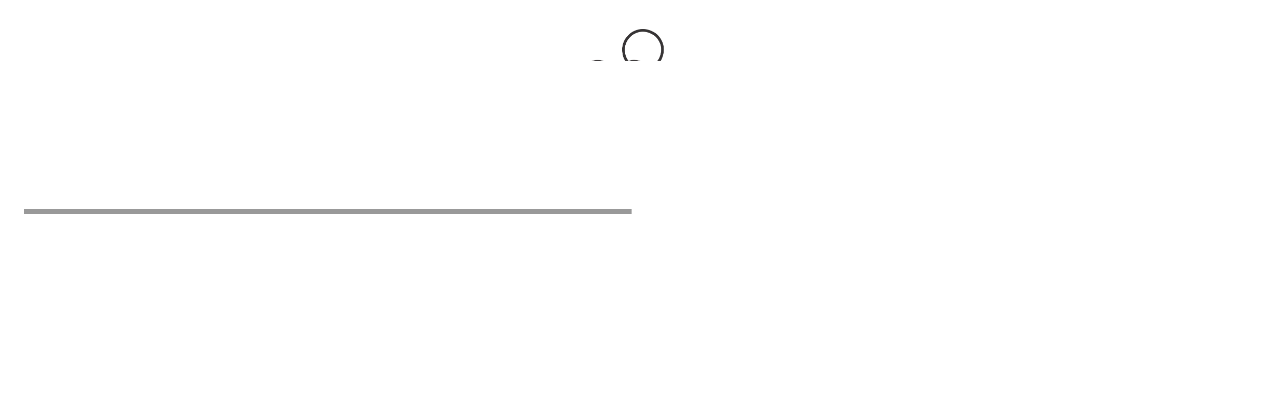

--- FILE ---
content_type: text/html
request_url: https://foyr.com/xr/ap/index.html?brand=flowlyf&product=RPFTSWRD_00094
body_size: 1810
content:
<html>
    <head>
        <meta name="viewport" content="width=device-width, initial-scale=1.0">
        <link rel="stylesheet" href="./css/style.css">
    </head>
    <body>
        <div class="app-wrapper">
            <div class="logo-wrapper image-wrapper">
                <img class="logo common-logo" id="logo" src="./assets/logo.svg" alt="">
            </div>

            <!-- <div class="view-mode-toggle">
                <div class="toggles-wrapper">
                    <div class="view-in-3d is-selected">View in 3D</div>
                    <div class="view-in-room">View in room</div>
                </div>
            </div> -->

            <!-- <div class="canvas-wrapper-with-dimensions show" >
                <model-viewer class="model-viewer-with-dimensions" id="model-viewer-with-dimensions"
                    src="" 
                    alt="Readyplayer.me avatar"
                    ar 
                    ar-modes="scene-viewer webxr quick-look fallback"
                    ar-placement="floor"
                    ar-scale="fixed" 
                    camera-controls 
                    poster=""
                    quick-look-browsers="safari chrome"
                    shadow-intensity="1">
                    <button slot="ar-button" class="ar-button">
                        View in your space
                    </button>
                </model-viewer>
            </div> -->
            <div class="canvas-wrapper-without-dimensions show">
                <model-viewer class="model-viewer" id="model-viewer"
                    src="" 
                    alt="Readyplayer.me avatar"
                    ar 
                    ar-modes="scene-viewer webxr quick-look fallback"
                    ar-placement="floor"
                    ar-scale="fixed" 
                    camera-controls 
                    poster=""
                    quick-look-browsers="safari chrome"
                    shadow-intensity="1">
                    <button slot="hotspot-dot+X-Y+Z" class="dot" data-position="1 -1 1" data-normal="1 0 0"></button>
                    <button slot="hotspot-dim+X-Y" class="dim" data-position="1 -1 0" data-normal="1 0 0"></button>
                    <button slot="hotspot-dot+X-Y-Z" class="dot" data-position="1 -1 -1" data-normal="1 0 0"></button>
                    <button slot="hotspot-dim+X-Z" class="dim" data-position="1 0 -1" data-normal="1 0 0"></button>
                    <button slot="hotspot-dot+X+Y-Z" class="dot show" data-position="1 1 -1" data-normal="0 1 0"></button>
                    <button slot="hotspot-dim+Y-Z" class="dim show" data-position="0 -1 -1" data-normal="0 1 0"></button>
                    <button slot="hotspot-dot-X+Y-Z" class="dot show" data-position="-1 1 -1" data-normal="0 1 0"></button>
                    <button slot="hotspot-dim-X-Z" class="dim" data-position="-1 0 -1" data-normal="-1 0 0"></button>
                    <button slot="hotspot-dot-X-Y-Z" class="dot" data-position="-1 -1 -1" data-normal="-1 0 0"></button>
                    <button slot="hotspot-dim-X-Y" class="dim" data-position="-1 -1 0" data-normal="-1 0 0"></button>
                    <button slot="hotspot-dot-X-Y+Z" class="dot" data-position="-1 -1 1" data-normal="-1 0 0"></button>
                    <svg id="lines" xmlns="http://www.w3.org/2000/svg" class="dimensionLineContainer">
                        <line class="dimensionLine"></line>
                        <line class="dimensionLine"></line>
                        <line class="dimensionLine"></line>
                        <line class="dimensionLine"></line>
                        <line class="dimensionLine"></line>
                    </svg>
                    <!-- <div id="error" class="hide">AR is not supported on this device</div> -->                
                    <!-- <a href="#model-viewer-no-ar-fallback"></a> -->
                    <!-- <a name="model-viewer-no-ar-fallback" href="https://www.w3schools.com/">Visit W3Schools.com!</a> -->
                    <!-- <div id="variant-selector-div" class="controls" style="position: absolute; left: 16px; top: 16px; z-index: 100; display: none;">
                      <div>Variant: <select id="variant-selector"></select></div>
                    </div> -->
                    <button slot="ar-button" class="ar-button">
                        View in your space
                    </button>
                </model-viewer>
            </div>

            <div class="product-filters-wrapper">
                <div class="filter-label">Colors</div>
                <div class="filters-wrapper hide-navigation">
                    <div class="navigation-arrow-left">
                        <svg width="10" height="14" viewBox="0 0 10 14" fill="none" xmlns="http://www.w3.org/2000/svg">
                            <path d="M7.51497 0.0134888L9.12793 1.62645L3.88868 6.87714L9.12793 12.1278L7.51497 13.7408L0.651325 6.87714L7.51497 0.0134888Z" fill="black"/>
                        </svg>
                    </div>
                    <div class="navigation-arrow-right">
                        <svg width="10" height="14" viewBox="0 0 10 14" fill="none" xmlns="http://www.w3.org/2000/svg">
                            <path d="M2.48503 0.0134888L0.87207 1.62645L6.11132 6.87714L0.87207 12.1278L2.48503 13.7408L9.34867 6.87714L2.48503 0.0134888Z" fill="black"/>
                        </svg>
                    </div>
                    <div class="slider-wrapper"></div>
                </div>
            </div>

            <!-- <div class="canvas-interaction-information">
                <div class="canvas-interaction-item one-finger-drag-rotate">
                    <div class="icon image-wrapper">
                        <img src="./assets/one-finger-drag.png" alt="">
                    </div>
                    <div class="text">One finger drag to rotate</div>
                </div>
                <div class="canvas-interaction-item two-finger-drag-rotate">
                    <div class="icon image-wrapper">
                        <img src="./assets/two-finger-drag.png" alt="">
                    </div>
                    <div class="text">Two finger drag to rotate</div>
                </div>
            </div> -->

            <div class="dimension-display-toggle">
                <div class="heading">Dimensions</div>
                <div class="toggle-wrapper">
                    <div class="label">Off</div>
                    <label class="switch">
                        <input id="showDimensionsToggle" type="checkbox" value="false">
                        <span class="slider round"></span>
                    </label>
                    <div class="label">On</div>
                </div>
            </div>

            <div class="popup-wrapper">
                <div class="popup-body">
                    <div class="header"></div>
                    <div class="body"></div>
                    <div class="footer">
                        <div class="popup-action">Okay</div>
                    </div>
                    <div class="close-popup-button">
                        <svg width="18" height="19" viewBox="0 0 18 19" fill="none" xmlns="http://www.w3.org/2000/svg">
                            <path d="M17 1.5L1 17.5M1 1.5L17 17.5" stroke="#0D0D0D" stroke-width="2" stroke-linecap="round" stroke-linejoin="round"/>
                        </svg>
                    </div>
                </div>
            </div>
        </div>

        <div class="rem-indicator"></div>
        <!-- <script src="./src/script.js"></script> -->

        <script type="module" src="./dist/model-viewer_301_custom.min.js"></script>

        <script src="./src/FoyrXR.js"></script>
        <script src="./src/UI.js"></script>
        <script src="./src/Analytics.js"></script>
        <script src="./src/Viewer.js"></script>
        <script src="./src/Main.js"></script>
    </body>
</html>

--- FILE ---
content_type: text/css
request_url: https://foyr.com/xr/ap/css/style.css
body_size: 13642
content:
/* The switch - the box around the slider */
.switch {
  position: relative;
  display: inline-block;
  width: 3.2rem;
  height: 1.5rem;
}

/* Hide default HTML checkbox */
.switch input {
  opacity: 0;
  width: 0;
  height: 0;
}

/* The slider */
.slider {
  position: absolute;
  cursor: pointer;
  top: 0;
  left: 0;
  right: 0;
  bottom: 0;
  background-color: #A6A6A6;
  -webkit-transition: .4s;
  transition: .4s;
}

.slider:before {
  position: absolute;
  content: "";
  height: 1.2rem;
  width: 1.2rem;
  left: 0.2rem;
  bottom: 0.2rem;
  background-color: white;
  -webkit-transition: .4s;
  transition: .4s;
}

input:checked + .slider {
  background-color: #2196F3;
}

input:focus + .slider {
  -webkit-box-shadow: 0 0 1px #2196F3;
          box-shadow: 0 0 1px #2196F3;
}

input:checked + .slider:before {
  -webkit-transform: translateX(1.4rem);
          transform: translateX(1.4rem);
}

/* Rounded sliders */
.slider.round {
  border-radius: 34px;
}

.slider.round:before {
  border-radius: 50%;
}

html {
  font-size: 62.5%;
}

@media only screen and (min-width: 640px) {
  html {
    font-size: 75%;
  }
}

* {
  -webkit-box-sizing: border-box;
          box-sizing: border-box;
  font-family: -apple-system, BlinkMacSystemFont, sans-serif;
}

body {
  margin: 0;
  padding: 0;
  display: block;
  width: 100%;
  height: 100%;
  overflow-y: auto;
  background: white;
}

.image-wrapper img {
  display: block;
  height: auto;
  width: 100%;
}

.app-wrapper {
  display: -webkit-box;
  display: -ms-flexbox;
  display: flex;
  width: 100%;
  height: 100%;
  -webkit-box-orient: vertical;
  -webkit-box-direction: normal;
      -ms-flex-direction: column;
          flex-direction: column;
}

.app-wrapper .logo-wrapper {
  display: -webkit-box;
  display: -ms-flexbox;
  display: none;
  -webkit-box-align: center;
      -ms-flex-align: center;
          align-items: center;
  -webkit-box-pack: center;
      -ms-flex-pack: center;
          justify-content: center;
  width: 150px;
  margin: 0 auto;
  margin-top: 2.4rem;
  -ms-flex-negative: 0;
      flex-shrink: 0;
}

.app-wrapper .logo-wrapper .logo {
  display: none;
}

.app-wrapper .view-mode-toggle {
  margin-top: 4.8rem;
  display: -webkit-box;
  display: -ms-flexbox;
  display: flex;
  -webkit-box-pack: center;
      -ms-flex-pack: center;
          justify-content: center;
  -webkit-box-align: center;
      -ms-flex-align: center;
          align-items: center;
  -ms-flex-negative: 0;
      flex-shrink: 0;
}

.app-wrapper .view-mode-toggle .toggles-wrapper {
  display: -webkit-box;
  display: -ms-flexbox;
  display: flex;
  background: #FBF2F0;
  border-radius: 19px;
}

.app-wrapper .view-mode-toggle .view-in-3d,
.app-wrapper .view-mode-toggle .view-in-room {
  font-weight: 400;
  font-size: 1.4rem;
  line-height: 1.7rem;
  padding: 1.2rem 3.5rem;
}

.app-wrapper .view-mode-toggle .view-in-3d {
  border-bottom-left-radius: 19px;
  border-top-left-radius: 19px;
}

.app-wrapper .view-mode-toggle .view-in-room {
  border-bottom-right-radius: 19px;
  border-top-right-radius: 19px;
}

.app-wrapper .view-mode-toggle .is-selected {
  border-radius: 19px;
  font-weight: 600;
  background: #F2D8D1;
}

.app-wrapper .canvas-wrapper-with-dimensions {
  margin: 0 auto;
  margin-top: 5.6rem;
  width: calc(100% - 4rem);
  /* background-color: red; */
  height: 30rem; /*20rem => 30rem*/
  -ms-flex-negative: 0;
      flex-shrink: 0;
  display: none;
}

.app-wrapper .canvas-wrapper-with-dimensions.show {
  display: block;
}

.app-wrapper .canvas-wrapper-with-dimensions .model-viewer-with-dimensions{
  width: auto;
  height: inherit;
}

.app-wrapper .canvas-wrapper-with-dimensions .model-viewer-with-dimensions .ar-button{
  position: absolute;
  left: 50%;
  transform: translateX(-50%);
  white-space: nowrap;
  top: 1.2rem;
  padding: 1.2rem;
  font-weight: 600;
  font-size: 1.2rem;
  line-height: 1.3rem;
  padding: 0.8rem 3.1rem;
  border-radius: 19px;
  background: #F2D8D1;
}

.app-wrapper .canvas-wrapper-without-dimensions {
  margin: 0 auto;
  margin-top: 5.6rem;
  width: calc(100% - 4rem);
  /* background-color: green; */
  height: 42rem; /*20rem => 30rem => 42rem*/
  -ms-flex-negative: 0;
      flex-shrink: 0;
  display: none;
}

.app-wrapper .canvas-wrapper-without-dimensions.show {
  display: block;
}

.app-wrapper .canvas-wrapper-without-dimensions .model-viewer{
  width: auto;
  height: inherit;
}

.app-wrapper .canvas-wrapper-without-dimensions .model-viewer .ar-button{
  position: absolute;
  left: 50%;
  transform: translateX(-50%);
  white-space: nowrap;
  top: 1.2rem;
  padding: 1.2rem;
  font-weight: 600;
  font-size: 1.2rem;
  line-height: 1.3rem;
  padding: 0.8rem 3.1rem;
  border-radius: 19px;
  background: #F2D8D1;
}

.app-wrapper .product-filters-wrapper {
  margin-top: 5.6rem;
  display: none;
  -webkit-box-align: center;
      -ms-flex-align: center;
          align-items: center;
  -webkit-box-orient: vertical;
  -webkit-box-direction: normal;
      -ms-flex-direction: column;
          flex-direction: column;
  -ms-flex-negative: 0;
      flex-shrink: 0;
}

.app-wrapper .product-filters-wrapper.show-section {
  display: -webkit-box;
  display: -ms-flexbox;
  display: flex;
}

.app-wrapper .product-filters-wrapper .filter-label {
  font-weight: 600;
  font-size: 1.2rem;
  line-height: 1.4rem;
  color: #0E0E0E;
  margin-bottom: 0.8rem;
}

.app-wrapper .product-filters-wrapper .filters-wrapper {
  position: relative;
  display: -webkit-box;
  display: -ms-flexbox;
  display: flex;
  -webkit-box-align: center;
      -ms-flex-align: center;
          align-items: center;
  -webkit-box-pack: center;
      -ms-flex-pack: center;
          justify-content: center;
}

.app-wrapper .product-filters-wrapper .filters-wrapper.hide-navigation .navigation-arrow-left,
.app-wrapper .product-filters-wrapper .filters-wrapper.hide-navigation .navigation-arrow-right {
  display: none;
}

.app-wrapper .product-filters-wrapper .filters-wrapper.hide-navigation .slider-wrapper {
  -webkit-box-pack: center;
      -ms-flex-pack: center;
          justify-content: center;
}

.app-wrapper .product-filters-wrapper .filters-wrapper .navigation-arrow-left,
.app-wrapper .product-filters-wrapper .filters-wrapper .navigation-arrow-right {
  position: absolute;
  top: 0;
}

.app-wrapper .product-filters-wrapper .filters-wrapper .navigation-arrow-left {
  left: 0;
  -webkit-transform: translate(-2.4rem, 50%);
          transform: translate(-2.4rem, 50%);
}

.app-wrapper .product-filters-wrapper .filters-wrapper .navigation-arrow-right {
  right: 0;
  -webkit-transform: translate(2rem, 50%);
          transform: translate(2rem, 50%);
}

.app-wrapper .product-filters-wrapper .filters-wrapper .slider-wrapper {
  width: 13.6rem;
  height: 3.5rem;
  display: -webkit-box;
  display: -ms-flexbox;
  display: flex;
  overflow-y: auto;
  -ms-overflow-style: none;
  /* IE and Edge */
  scrollbar-width: none;
  -webkit-box-align: center;
      -ms-flex-align: center;
          align-items: center;
}

.app-wrapper .product-filters-wrapper .filters-wrapper .slider-wrapper::-webkit-scrollbar {
  display: none;
  /* Safari and Chrome */
}

.app-wrapper .product-filters-wrapper .filters-wrapper .slider-wrapper .slider-item {
  height: 2.6rem;
  width: 2.6rem;
  -ms-flex-negative: 0;
      flex-shrink: 0;
}

.app-wrapper .product-filters-wrapper .filters-wrapper .slider-wrapper .slider-item.selected-slide {
  height: 3.2rem;
  width: 3.2rem;
}

.app-wrapper .product-filters-wrapper .filters-wrapper .slider-wrapper .slider-item:not(:last-child) {
  margin-right: 0.86rem;
}

.app-wrapper .product-filters-wrapper .filters-wrapper .slider-wrapper .slider-item img {
  border-radius: 50%;
  display: block;
  height: 100%;
  width: 100%;
  -o-object-fit: cover;
     object-fit: cover;
  -o-object-position: center;
     object-position: center;
  outline: 2px solid black;  
}

.app-wrapper .canvas-interaction-information {
  display: -webkit-box;
  display: -ms-flexbox;
  display: flex;
  -webkit-box-align: center;
      -ms-flex-align: center;
          align-items: center;
  -webkit-box-pack: center;
      -ms-flex-pack: center;
          justify-content: center;
  margin-top: 3.4rem;
  -ms-flex-negative: 0;
      flex-shrink: 0;
}

.app-wrapper .canvas-interaction-information .canvas-interaction-item {
  background: #FBF2F0;
  border-radius: 3.45218px 0px 0px 3.45218px;
  padding: .86rem 1.7rem;
  display: -webkit-box;
  display: -ms-flexbox;
  display: flex;
  -webkit-box-orient: vertical;
  -webkit-box-direction: normal;
      -ms-flex-direction: column;
          flex-direction: column;
  -webkit-box-align: center;
      -ms-flex-align: center;
          align-items: center;
}

.app-wrapper .canvas-interaction-information .canvas-interaction-item .icon {
  width: 3.2rem;
  margin-bottom: .86rem;
}

.app-wrapper .canvas-interaction-information .canvas-interaction-item .text {
  font-weight: 500;
  font-size: 1.2rem;
  line-height: 1.4rem;
  color: #000000;
}

.app-wrapper .dimension-display-toggle {
  display: -webkit-box;
  display: -ms-flexbox;
  display: none;
  -webkit-box-align: center;
      -ms-flex-align: center;
          align-items: center;
  -webkit-box-pack: center;
      -ms-flex-pack: center;
          justify-content: center;
  -webkit-box-orient: vertical;
  -webkit-box-direction: normal;
      -ms-flex-direction: column;
          flex-direction: column;
  margin-top: 3rem;
  padding-bottom: 6rem;
  -ms-flex-negative: 0;
      flex-shrink: 0;
}

.app-wrapper .dimension-display-toggle .heading {
  font-weight: 600;
  font-size: 1.2rem;
  line-height: 1.4rem;
  color: #0E0E0E;
  margin-bottom: 0.8rem;
}

.app-wrapper .dimension-display-toggle .toggle-wrapper {
  display: -webkit-box;
  display: -ms-flexbox;
  display: flex;
  -webkit-box-align: center;
      -ms-flex-align: center;
          align-items: center;
  -webkit-box-pack: center;
      -ms-flex-pack: center;
          justify-content: center;
}

.app-wrapper .dimension-display-toggle .toggle-wrapper .label {
  margin-right: 0.4rem;
  margin-left: 0.4rem;
}

.app-wrapper .popup-wrapper {
  height: 100%;
  width: 100%;
  background: rgba(13, 13, 13, 0.7);
  position: absolute;
  top: 0;
  left: 0;
  display: none;
  -webkit-box-pack: center;
      -ms-flex-pack: center;
          justify-content: center;
  -webkit-box-align: center;
      -ms-flex-align: center;
          align-items: center;
}

.app-wrapper .popup-wrapper.show {
  display: -webkit-box;
  display: -ms-flexbox;
  display: flex;
}

.app-wrapper .popup-wrapper .popup-body {
  position: relative;
  width: 90%;
  height: 40%;
  background-color: #fff;
  padding: 1.5rem;
  display: -webkit-box;
  display: -ms-flexbox;
  display: flex;
  -webkit-box-orient: vertical;
  -webkit-box-direction: normal;
      -ms-flex-direction: column;
          flex-direction: column;
  -webkit-box-align: center;
      -ms-flex-align: center;
          align-items: center;
}

.app-wrapper .popup-wrapper .popup-body .header {
  text-align: center;
  font-weight: 600;
  font-size: 1.8rem;
  line-height: 1.7rem;
  margin-bottom: 1.5rem;
  margin-top: 1.5rem;
  -ms-flex-negative: 0;
      flex-shrink: 0;
}

.app-wrapper .popup-wrapper .popup-body .body {
  -ms-flex-negative: 0;
      flex-shrink: 0;
  -webkit-box-flex: 1;
      -ms-flex-positive: 1;
          flex-grow: 1;
  text-align: center;
  font-weight: 500;
  font-size: 1.4rem;
  line-height: 1.7rem;
  margin-bottom: 1.5rem;
}

.app-wrapper .popup-wrapper .popup-body .footer {
  text-align: center;
  -ms-flex-negative: 0;
      flex-shrink: 0;
  margin-bottom: 1.5rem;
}

.app-wrapper .popup-wrapper .popup-body .footer .popup-action {
  cursor: pointer;
  background: #F2D8D1;
  border-radius: 3.45218px 0px 0px 3.45218px;
  padding: .86rem 1.7rem;
  font-weight: 600;
  font-size: 1.4rem;
}

.app-wrapper .popup-wrapper .popup-body .close-popup-button {
  position: absolute;
  top: 5%;
  right: 5%;
}

.app-wrapper .popup-wrapper .popup-body .close-popup-button svg {
  display: block;
  height: 1.2rem;
  width: 1.2rem;
}

.rem-indicator {
  height: 1rem;
  width: 1rem;
  position: absolute;
  top: -100%;
  left: -100%;
}

.is-ap-app .app-wrapper .logo-wrapper .ap-logo {
  display: block;
}

.is-pf-app .app-wrapper .logo-wrapper .pf-logo {
  display: block;
}

.is-common-app .app-wrapper .logo-wrapper {
  display: flex;
}

.is-common-app .app-wrapper .logo-wrapper .common-logo {
  display: block;
}
/*# sourceMappingURL=style.css.map */

#controls {
  position: absolute;
  bottom: 16px;
  left: 16px;
  max-width: unset;
  transform: unset;
  pointer-events: auto;
}

.dot{
  display: block;
  width: 12px;
  height: 12px;
  border-radius: 50%;
  border: none;
  box-sizing: border-box;
  box-shadow: 0 2px 4px rgba(0, 0, 0, 0.25);
  background: #fff;
  pointer-events: none;
  --min-hotspot-opacity: 0;
}

.dim{
  background: #fff;
  border-radius: 4px;
  border: none;
  box-sizing: border-box;
  box-shadow: 0 2px 4px rgba(0, 0, 0, 0.25);
  color: rgba(0, 0, 0, 0.8);
  display: block;
  font-family: Futura, Helvetica Neue, sans-serif;
  font-size: 18px;
  font-weight: 700;
  max-width: 128px;
  overflow-wrap: break-word;
  padding: 0.5em 1em;
  position: absolute;
  width: max-content;
  height: max-content;
  transform: translate3d(-50%, -50%, 0);
  pointer-events: none;
  --min-hotspot-opacity: 0;
}

.dimensionLineContainer{
  pointer-events: none;
  position: fixed;
  display: block;
  width: 100%;
  height: 100%; 
}

.dimensionLine{
  stroke: #16a5e6;
  stroke-width: 2;
  stroke-dasharray: 2
}

.show{
  --min-hotspot-opacity: 1;
}

.hide{
  display: none;
}
/* This keeps child nodes hidden while the element loads */
:not(:defined) > * {
  display: none;
}

--- FILE ---
content_type: application/javascript
request_url: https://foyr.com/xr/ap/src/Viewer.js
body_size: 2730
content:

FoyrXR.Viewer = function() {

	this.ui = new FoyrXR.UI();
	this.analytics = new FoyrXR.Analytics();

	this.isProductLoaded = false;
	this.productData = undefined;

	this.baseFolderPath = "https://foyrproductmaster.s3.amazonaws.com/foyrxr/";
	this.modelViewerTitleAndLink = "";

	this.sessionId = this.analytics.generateUUID();

}

FoyrXR.Viewer.prototype = {};
FoyrXR.Viewer.prototype.constructor = FoyrXR.Viewer;

FoyrXR.Viewer.prototype.init = function() {

	// this.apiManager.init();
	this.ui.init(this.modelViewerTitleAndLink);

	// this.ui.addEventListener(NeoEvent.onProductLoaded, (productID) => {
	// 	if( this.isProjectAssetsLoaded ) {
	// 		this.viewport.renderOnce();
	// 	}
	// });
	// console.log("Viewer init")

	this.trackUserSession();
	
}

FoyrXR.Viewer.prototype.start = async function() {

	await this.processUIUpdate();

	await this.loadProject();

}

FoyrXR.Viewer.prototype.loadProject = async function() {

	if( this.isProductLoaded ) {
		return;
	}
	this.isProductLoaded = true;

	// process ui changes
	// this is been initialized in start function above hence its commented here.
	// this.processUIUpdate();

	var folderPath = this.baseFolderPath + this.brandName + "/";
	
	const modelJSONPath = folderPath + this.productId + "/model.json";
	const response = await fetch(modelJSONPath);

	if(response.ok) {

		let jsonData;
		try {
			jsonData = await response.json();
			// console.log(jsonData);
		} catch(error) {
		
		}

		// // to load render views
		// this.ui.setProjectData( jsonData.data[0] );
		// // update loading progress
		// neoEditor.ui.neoLoadingPanel.updateProjectProgress( NeoConstant.PROJECT_LOADING_STEP_0 );
	
		if(jsonData) {
			try {
				// setTimeout(async () => {
					await this.parseAndLoad( jsonData );
					await this.analytics.updateAnalytics();
				// }, 30000);
			} catch (error) {
				console.error("Error in loading Project", error);
				this.logManager.error("Error in loading Project", error);
			}
		}

	}

	// neoEditor.ui.neoLoadingPanel.progressLoadComplete();

}

FoyrXR.Viewer.prototype.parseAndLoad = async function( jsonData ) {
	
	/* //Need to be called before UI load		
	jsonData.data[0].jsondata.projectID = this.productId;
	this.ui.setProjectData( jsonData.data[0] );
	if( jsonData.data[0].lastSyncedDate ) {
		await NeoCommandQueue.updateProjectLastSyncedTime( jsonData.data[0].lastSyncedDate );
	}*/
	// await this.loader.loadProject( jsonData.data[0].jsondata, jsonData.data[0].jsondata.projectID );

	this.productData = jsonData;

	this.ui.onJSONLoad(this.productData);

}

FoyrXR.Viewer.prototype.processUIUpdate = async function() {
	
	// UI should load after socket connection and before project load
	this.ui.start();

}

FoyrXR.Viewer.prototype.trackUserSession = function () {

	this.analytics.updateSession();
	setInterval( () => {
		this.analytics.updateSession();
	}, 10000);

}



--- FILE ---
content_type: application/javascript
request_url: https://foyr.com/xr/ap/src/Main.js
body_size: 2165
content:
function getQueryParams(query) {

	var params = (new URL(document.location)).searchParams;
	var value = params.get(query);
	// console.clear();
	// console.log("params", params)
	// console.log("value", value)
	return value;

}

window.onload = function () {

	let language = getQueryParams('lang');
	let sourceBrand = getQueryParams('brand');
	let sourceProductId = getQueryParams('product');

	if (!sourceBrand) {
		//console.error('Specify Product ID, Taking Default Product ID');		
		sourceBrand = "ap";
	}

	if (!sourceProductId) {
		//console.error('Specify Product ID, Taking Default Product ID');		
		sourceProductId = "CS012S1NAFRW";
	}

	if (!language) {
		language = "en";
	}

	var IS_MAC = navigator.platform.toUpperCase().indexOf('MAC') >= 0;
	window.IS_MAC = IS_MAC;

	var foyrXRViewer = new FoyrXR.Viewer();
	window.foyrXRViewer = foyrXRViewer;
	window.foyrXRViewer.brandName = sourceBrand;
	window.foyrXRViewer.productId = sourceProductId;
	window.foyrXRViewer.uiLanguage = language;

	foyrXRViewer.init();
	foyrXRViewer.start();

	window.addEventListener('resize', function () {

	});

	//Fullscreen application on mobile screens
	function getFullScreenElement() {
		return window.fullScreen || (window.innerWidth == screen.width && window.innerHeight == screen.height)
	}
	function FullscreenEventListener() {
		window.addEventListener('load', () => {
			if (!getFullScreenElement() && document.URL.search(/\b(\w*localhost\w*)\b/) == -1 && window.foyrXRViewer.config.viewerMode) {
				const elem = document.documentElement;
				if (elem.requestFullscreen) {
					elem.requestFullscreen();
				} else if (elem.mozRequestFullScreen) {
					elem.mozRequestFullScreen();
				} else if (elem.webkitRequestFullscreen) {
					elem.webkitRequestFullscreen();
				} else if (elem.msRequestFullscreen) {
					elem.msRequestFullscreen();
				}
			}
		})
	}
	FullscreenEventListener();
	//Fullscreen application on mobile screens

	// Register/de-register service worker
	if ('serviceWorker' in navigator) {
		// Use the window load event to keep the page load performant
		window.addEventListener('load', () => {
		});
	}
	// Register/de-register service worker

	// window.onbeforeunload = function () {

	//     return "Data will be lost if you leave the page, are you sure?";

    // };
    
};



--- FILE ---
content_type: image/svg+xml
request_url: https://foyr.com/xr/ap/assets/logo.svg
body_size: 7
content:
<?xml version="1.0" encoding="utf-8"?><svg width="123" height="40" viewBox="0 0 123 40" fill="none" xmlns="http://www.w3.org/2000/svg">
</svg>


--- FILE ---
content_type: application/javascript
request_url: https://foyr.com/xr/ap/src/Analytics.js
body_size: 2522
content:
var _lut = [];

for ( var i = 0; i < 256; i ++ ) {

	_lut[ i ] = ( i < 16 ? '0' : '' ) + ( i ).toString( 16 );

}

FoyrXR.Analytics = function() {

}

FoyrXR.Analytics.prototype = {};
FoyrXR.Analytics.prototype.constructor = FoyrXR.Analytics;

FoyrXR.Analytics.prototype.init = function() {

}

FoyrXR.Analytics.prototype.generateUUID = function() {

	// http://stackoverflow.com/questions/105034/how-to-create-a-guid-uuid-in-javascript/21963136#21963136

	var d0 = Math.random() * 0xffffffff | 0;
	var d1 = Math.random() * 0xffffffff | 0;
	var d2 = Math.random() * 0xffffffff | 0;
	var d3 = Math.random() * 0xffffffff | 0;
	var uuid = _lut[ d0 & 0xff ] + _lut[ d0 >> 8 & 0xff ] + _lut[ d0 >> 16 & 0xff ] + _lut[ d0 >> 24 & 0xff ] + '-' +
		_lut[ d1 & 0xff ] + _lut[ d1 >> 8 & 0xff ] + '-' + _lut[ d1 >> 16 & 0x0f | 0x40 ] + _lut[ d1 >> 24 & 0xff ] + '-' +
		_lut[ d2 & 0x3f | 0x80 ] + _lut[ d2 >> 8 & 0xff ] + '-' + _lut[ d2 >> 16 & 0xff ] + _lut[ d2 >> 24 & 0xff ] +
		_lut[ d3 & 0xff ] + _lut[ d3 >> 8 & 0xff ] + _lut[ d3 >> 16 & 0xff ] + _lut[ d3 >> 24 & 0xff ];

	// .toUpperCase() here flattens concatenated strings to save heap memory space.
	return uuid.toUpperCase();

}

FoyrXR.Analytics.prototype.getHostName = function(url){
    var a=document.createElement('a');
    a.href=url;
    return a.hostname;
}

FoyrXR.Analytics.prototype.updateAnalytics = async function(arMode) {
	try {
		let inIFrame = ( window.location !== window.parent.location );
		let hostName = inIFrame ? this.getHostName(document.referrer) : document.location.hostname;
		let data = {
			hostname: hostName,
			productcode: foyrXRViewer.productId,
			iframe: inIFrame
		}
		if(arMode) data.arMode = true;

		const url = 'https://webxr.foyr.com/api/analytics';
		const config = {
			method: 'POST',
			headers: {
				'Accept': 'application/json',
				'Content-Type': 'application/json',
			},
			body: JSON.stringify(data)
		}
		const response = await fetch(url, config)
		if (response.ok) {
			//return json
			return response
		} else {
			//
		}
	} catch (error) {
		console.log('updateAnalytics' + error);
	}
}

FoyrXR.Analytics.prototype.updateSession = async function() {
	try {
		let data = {
			id: foyrXRViewer.sessionId,
			productcode: foyrXRViewer.productId,
		}

		const url = 'https://webxr.foyr.com/api/sessions';
		const config = {
			method: 'POST',
			headers: {
				'Accept': 'application/json',
				'Content-Type': 'application/json',
			},
			body: JSON.stringify(data)
		}
		const response = await fetch(url, config)
		if (response.ok) {
			//return json
			return response
		} else {
			//
		}
	} catch (error) {
		console.log('updateSession' + error);
	}
}

--- FILE ---
content_type: application/javascript
request_url: https://foyr.com/xr/ap/src/FoyrXR.js
body_size: -109
content:
var FoyrXR = { REVISION: '1' };

--- FILE ---
content_type: application/javascript
request_url: https://foyr.com/xr/ap/src/UI.js
body_size: 16646
content:
FoyrXR.UI = function() {

    this.isProductLoaded = false;
    this.isDimensionsEnabled = undefined;
    
    this.modelViewer = undefined;
    this.modelViewerWithDimensions = undefined;
    this.lastProductOption = undefined;

    this.modelViewerTitleAndLink = "";

    this.modelViewerLogo = undefined;

    this.productTitle;
    this.productLink;

}

FoyrXR.UI.prototype = {};
FoyrXR.UI.prototype.constructor = FoyrXR.UI;

FoyrXR.UI.prototype.init = function(modelViewerTitleAndLink) {

    this.modelViewerTitleAndLink = modelViewerTitleAndLink;

    // const viewIn3dButtom = document.querySelector(".view-in-3d");
    // const viewInRoomButtom = document.querySelector(".view-in-room");
    const showDimensionsToggle = document.querySelector("#showDimensionsToggle");

    const closePopupButton = document.querySelector('.close-popup-button');
    const popupAction = document.querySelector('.popup-action');

    this.modelViewer = document.querySelector(".model-viewer");
    // this.modelViewerWithDimensions = document.querySelector(".model-viewer-with-dimensions");

    this.modelViewerLogo = document.querySelector(".logo");

    // viewIn3dButtom.addEventListener("click", () => {
    //     console.log(
    //         "viewIn3dButtom"
    //     )
    // });
    
    // viewInRoomButtom.addEventListener("click", () => {
    //     console.log(
    //         "viewInRoomButtom"
    //     )
    // });

    showDimensionsToggle.addEventListener("change", (e) => {

        this.isDimensionsEnabled = e.target.checked;

        if(this.lastProductOption) this.loadModel(this.lastProductOption);

        // console.log(
        //     "showDimensionsToggle",
        //     e.target.checked
        // )

        // const canvasWithDimensions = document.querySelector(".canvas-wrapper-with-dimensions");
        // const canvasWithoutDimensions = document.querySelector(".canvas-wrapper-without-dimensions");
        // if (e.target.checked) {
        //     canvasWithoutDimensions.classList.remove("show")
        //     canvasWithDimensions.classList.add("show")
        // } else {
        //     canvasWithDimensions.classList.remove("show")
        //     canvasWithoutDimensions.classList.add("show")
        // }

        this.updateModelDimensionsVisibility();

    });

    closePopupButton.addEventListener("click", () => {
        closePopup();
    });
    
    popupAction.addEventListener("click", () => {
        closePopup();
    });

    this.modelViewer.addEventListener('ar-status', (event) => {
        if(event.detail.status === 'failed'){
            // const error = document.querySelector("#error");
            // error.classList.remove('hide');
            // error.addEventListener('transitionend',(event) => {
            //   error.classList.add('hide');
            // });

            alert("Error "+event.detail);

        }
    });

    this.modelViewer.addEventListener('ar-tracking', (event) => {
        if(event.detail.status === 'failed'){
            alert("AR mode launch failed!")
        }
    });
  
    this.modelViewer.addEventListener('load', () => {

        this.loadModelDimensions();
        this.updateModelDimensionsVisibility();

    });

    this.modelViewer.addEventListener('ar-button-container-clicked', async () => {
        await foyrXRViewer.analytics.updateAnalytics(true);
    });

}

FoyrXR.UI.prototype.start = function() {

    // this.loadSliderItems();
    // this.setClient();

}

FoyrXR.UI.prototype.onJSONLoad = function(productData) {
    this.setLogo(productData);
    this.setDimension(productData);
    this.loadSliderItems(productData);
}

FoyrXR.UI.prototype.loadSliderItems = function( productDetails ) {
    const sliderWrapper = document.querySelector(".slider-wrapper");
    const filtersWrapper = document.querySelector(".filters-wrapper");
    
    if (productDetails.title) this.productTitle = productDetails.title;
    if (productDetails.link) this.productLink = productDetails.link;
    
    let counter = 0;
    let firstOption;
    if (productDetails.options && productDetails.options.length > 1) {
        filtersWrapper.parentElement.classList.add('show-section')
        for (const option of productDetails.options) {
            let imgURL = "https://picsum.photos/seed/picsum/100/100";
            if (option.optionThumbnails.length && option.optionThumbnails[0]) {
                imgURL = option.optionThumbnails[0];
            }

            counter += 1;
            sliderWrapper.innerHTML = sliderWrapper.innerHTML + `
            <div class="slider-item" data-code="${option.code}">
                <img src="${imgURL}" data-code="${option.code}">
            </div>
            `;

            if(!firstOption) {
                firstOption = option;
            }
        }

        if ( counter <= 4 ) {
            filtersWrapper.classList.add('hide-navigation')
        } else {
            filtersWrapper.classList.remove('hide-navigation')
            const navButtonLeft = document.querySelector(".navigation-arrow-left");
            const navButtonRight = document.querySelector(".navigation-arrow-right");

            navButtonLeft.addEventListener("click", () => {
                const remIndicator = document.querySelector(".rem-indicator");
                const remIndicatorBoundingRect = remIndicator.getBoundingClientRect();
                sliderWrapper.scrollTo({
                    left: sliderWrapper.scrollLeft -26 - remIndicatorBoundingRect.width,
                    behavior: "smooth"
                })
            });
            
            navButtonRight.addEventListener("click", () => {
                const remIndicator = document.querySelector(".rem-indicator");
                const remIndicatorBoundingRect = remIndicator.getBoundingClientRect();
                sliderWrapper.scrollTo({
                    left: sliderWrapper.scrollLeft + 26 + remIndicatorBoundingRect.width,
                    behavior: "smooth"
                })
            });
        }

        const sliderItems = document.querySelectorAll('.slider-item');
        sliderItems.forEach(e => {
            e.addEventListener("click", (e) => {
                const prodCode = e.target.parentNode.getAttribute('data-code');
                const selectedOption = productDetails.options.find(e => e.code === prodCode)
                // console.log(e.target.parentNode, prodCode, selectedOption);
                const currentlySelectedSlide = document.querySelector('.selected-slide');
                if (currentlySelectedSlide) {
                    currentlySelectedSlide.classList.remove('selected-slide');
                }

                e.target.parentNode.classList.add('selected-slide');

                if(prodCode) {
                    this.loadModel(selectedOption);
                }
            });
        })

        if(firstOption) {
            this.loadModel(firstOption);
        }
    } else if (productDetails.options && productDetails.options.length) {
        this.loadModel(productDetails.options[0]);
    }
}

FoyrXR.UI.prototype.setClient = function(className = 'is-common-app') {
    // pass is-ap-app to show AP Logo
    const body = document.querySelector("body");
    body.classList.add(className);
}

FoyrXR.UI.prototype.setLogo = function( productDetails ) {
    if( productDetails.logo ) {
        this.setClient();
        this.modelViewerLogo.src = productDetails.logo;
    }
}

FoyrXR.UI.prototype.setDimension = function( productDetails ) {
    const dimensionDisplayToggle = document.querySelector('.dimension-display-toggle');
    if( productDetails.dimension ) {
        dimensionDisplayToggle.style.display = 'flex';
    } else {
        dimensionDisplayToggle.style.display = 'none';
    }
}

FoyrXR.UI.prototype.openPopup = function(headerText = "", bodyText = "") {
    const popupWrapper = document.querySelector('.popup-wrapper');
    const header = document.querySelector(".popup-wrapper .header");
    const body = document.querySelector(".popup-wrapper .body");

    if (headerText) {
        header.innerHTML = headerText;
    }

    if (bodyText) {
        body.innerHTML = bodyText;
    }

    popupWrapper.classList.add("show");
}

FoyrXR.UI.prototype.closePopup = function() {
    const popupWrapper = document.querySelector('.popup-wrapper');
    const header = document.querySelector(".popup-wrapper .header");
    const body = document.querySelector(".popup-wrapper .body");
    header.innerHTML = "";
    body.innerHTML = "";
    popupWrapper.classList.remove("show");
}

FoyrXR.UI.prototype.loadModel = function (productOption) {

    let isWall = productOption.isWallProduct || false;
    let isScalable = productOption.isScalableProduct ? 'auto' : 'fixed';
    let productThumbnail;
    if (productOption.thumbnails.length && productOption.thumbnails[0]) {
        productThumbnail = productOption.thumbnails[0];
    }

    let productUrlInfo = productOption.url;
    let productModelUrl = productUrlInfo.model;
    let productModelDimensionUrl = productUrlInfo.modelDim;
    if ( this.isDimensionsEnabled && productModelDimensionUrl ) {
        productModelUrl = productModelDimensionUrl;
    }

    let iOSProductModelUrl = productUrlInfo.iosModel;
    let iOSProductModelDimensionUrl = productUrlInfo.iosModelDim;
    if ( this.isDimensionsEnabled && iOSProductModelDimensionUrl ) {
        iOSProductModelUrl = iOSProductModelDimensionUrl;
    }

    let androidProductModelUrl = productUrlInfo.androidModel;
    let androidProductModelDimensionUrl = productUrlInfo.androidModelDim;
    if ( this.isDimensionsEnabled && androidProductModelDimensionUrl ) {
        androidProductModelUrl = androidProductModelDimensionUrl;
    }

    let animationInfo = productOption.animationInfo;

    let productTitleAndLink;
    if ( this.productTitle ) {
        productTitleAndLink = "?title=" + this.productTitle;
    }

    if ( this.productLink ) {
        if(productTitleAndLink) {
            productTitleAndLink += "&link=" + this.productLink;
        } else {
            productTitleAndLink = "?link=" + this.productLink;
        }
    }

    if ( productTitleAndLink ) {
        productModelUrl += productTitleAndLink;
    } else if ( this.modelViewerTitleAndLink ) {
        productModelUrl += this.modelViewerTitleAndLink;
    }    

    this.lastProductOption = productOption;    

    if ( this.modelViewer ) {

        this.modelViewer.src = productModelUrl;
        if ( iOSProductModelUrl ) this.modelViewer.iosSrc = iOSProductModelUrl;
        if ( androidProductModelUrl ) this.modelViewer.androidSrc = androidProductModelUrl;
        if ( productThumbnail ) this.modelViewer.poster = productThumbnail;
        this.modelViewer.arPlacement = isWall ? "wall" : "floor";
        this.modelViewer.arScale = isScalable;

        if ( productOption.touchAction ) this.modelViewer.touchAction = productOption.touchAction;
        if ( animationInfo ) {

            if ( animationInfo.autoplay ) this.modelViewer.autoplay = true;
            if ( animationInfo.animationName ) this.modelViewer.animationName = animationInfo.animationName;
            if ( animationInfo.autoRotate ) {

                this.modelViewer.autoRotate = animationInfo.autoRotate;

                if ( !( animationInfo.autoRotateDelay == null) ) this.modelViewer.autoRotateDelay = animationInfo.autoRotateDelay;
                if ( animationInfo.rotationPerSecond ) this.modelViewer.rotationPerSecond = animationInfo.rotationPerSecond;

            }

        }        

    }

}

FoyrXR.UI.prototype.setVisibility = function (element) {
    if (this.isDimensionsEnabled) {
        element.classList.remove('hide');
    } else {
        element.classList.add('hide');
    }
}

FoyrXR.UI.prototype.loadModelDimensions = function () {

    const center = this.modelViewer.getBoundingBoxCenter();
    const size = this.modelViewer.getDimensions();
    const x2 = size.x / 2;
    const y2 = size.y / 2;
    const z2 = size.z / 2;

    this.modelViewer.updateHotspot({
        name: 'hotspot-dot+X-Y+Z',
        position: `${center.x + x2} ${center.y - y2} ${center.z + z2}`
    });

    this.modelViewer.updateHotspot({
        name: 'hotspot-dim+X-Y',
        position: `${center.x + x2} ${center.y - y2} ${center.z}`
    });
    this.modelViewer.querySelector('button[slot="hotspot-dim+X-Y"]').textContent = `${(this.meterToInch(size.z))} in`;

    this.modelViewer.updateHotspot({
        name: 'hotspot-dot+X-Y-Z',
        position: `${center.x + x2} ${center.y - y2} ${center.z - z2}`
    });

    this.modelViewer.updateHotspot({
        name: 'hotspot-dim+X-Z',
        position: `${center.x + x2} ${center.y} ${center.z - z2}`
    });
    this.modelViewer.querySelector('button[slot="hotspot-dim+X-Z"]').textContent = `${(this.meterToInch(size.y))} in`;

    this.modelViewer.updateHotspot({
        name: 'hotspot-dot+X+Y-Z',
        position: `${center.x + x2} ${center.y + y2} ${center.z - z2}`
    });

    this.modelViewer.updateHotspot({
        name: 'hotspot-dim+Y-Z',
        position: `${center.x} ${center.y + y2} ${center.z - z2}`
    });
    this.modelViewer.querySelector('button[slot="hotspot-dim+Y-Z"]').textContent = `${(this.meterToInch(size.x))} in`;

    this.modelViewer.updateHotspot({
        name: 'hotspot-dot-X+Y-Z',
        position: `${center.x - x2} ${center.y + y2} ${center.z - z2}`
    });

    this.modelViewer.updateHotspot({
        name: 'hotspot-dim-X-Z',
        position: `${center.x - x2} ${center.y} ${center.z - z2}`
    });
    this.modelViewer.querySelector('button[slot="hotspot-dim-X-Z"]').textContent = `${(this.meterToInch(size.y))} in`;

    this.modelViewer.updateHotspot({
        name: 'hotspot-dot-X-Y-Z',
        position: `${center.x - x2} ${center.y - y2} ${center.z - z2}`
    });

    this.modelViewer.updateHotspot({
        name: 'hotspot-dim-X-Y',
        position: `${center.x - x2} ${center.y - y2} ${center.z}`
    });
    this.modelViewer.querySelector('button[slot="hotspot-dim-X-Y"]').textContent = `${(this.meterToInch(size.z))} in`;

    this.modelViewer.updateHotspot({
        name: 'hotspot-dot-X-Y+Z',
        position: `${center.x - x2} ${center.y - y2} ${center.z + z2}`
    });

    // update svg
    function drawLine(svgLine, dotHotspot1, dotHotspot2, dimensionHotspot) {
        if (dotHotspot1 && dotHotspot1) {
            svgLine.setAttribute('x1', dotHotspot1.canvasPosition.x);
            svgLine.setAttribute('y1', dotHotspot1.canvasPosition.y);
            svgLine.setAttribute('x2', dotHotspot2.canvasPosition.x);
            svgLine.setAttribute('y2', dotHotspot2.canvasPosition.y);
            
            // use provided optional hotspot to tie visibility of this svg line to
            if (dimensionHotspot && !dimensionHotspot.facingCamera) {
                svgLine.classList.add('hide');
            }
            else {
                svgLine.classList.remove('hide');
            }
        }
    }

    const lines = this.modelViewer.querySelectorAll('line');

    // use requestAnimationFrame to update with renderer
    const startSVGRenderLoop = () => {
        drawLine(lines[0], this.modelViewer.queryHotspot('hotspot-dot+X-Y+Z'), this.modelViewer.queryHotspot('hotspot-dot+X-Y-Z'), this.modelViewer.queryHotspot('hotspot-dim+X-Y'));
        drawLine(lines[1], this.modelViewer.queryHotspot('hotspot-dot+X-Y-Z'), this.modelViewer.queryHotspot('hotspot-dot+X+Y-Z'), this.modelViewer.queryHotspot('hotspot-dim+X-Z'));
        drawLine(lines[2], this.modelViewer.queryHotspot('hotspot-dot+X+Y-Z'), this.modelViewer.queryHotspot('hotspot-dot-X+Y-Z')); // always visible
        drawLine(lines[3], this.modelViewer.queryHotspot('hotspot-dot-X+Y-Z'), this.modelViewer.queryHotspot('hotspot-dot-X-Y-Z'), this.modelViewer.queryHotspot('hotspot-dim-X-Z'));
        drawLine(lines[4], this.modelViewer.queryHotspot('hotspot-dot-X-Y-Z'), this.modelViewer.queryHotspot('hotspot-dot-X-Y+Z'), this.modelViewer.queryHotspot('hotspot-dim-X-Y'));
        requestAnimationFrame(startSVGRenderLoop);
    };

    startSVGRenderLoop();

}

FoyrXR.UI.prototype.updateModelDimensionsVisibility = function () {

    this.setVisibility(this.modelViewer.querySelector('#lines'));
    this.modelViewer.querySelectorAll('button').forEach((hotspot) => {
        if(hotspot.classList.contains('dim') || hotspot.classList.contains('dot')) {
            this.setVisibility(hotspot);
        }
    });

}

FoyrXR.UI.prototype.meterToInch = function (value) {

    return ( Math.round(parseFloat((((value) * 3.2808 * 12) * Math.pow(10, 4)).toFixed(4))) / Math.pow(10, 4) ).toFixed(2);

    // return ( Math.round(parseFloat((((value) * 12) * Math.pow(10, 4)).toFixed(4))) / Math.pow(10, 4) ).toFixed(2);

}